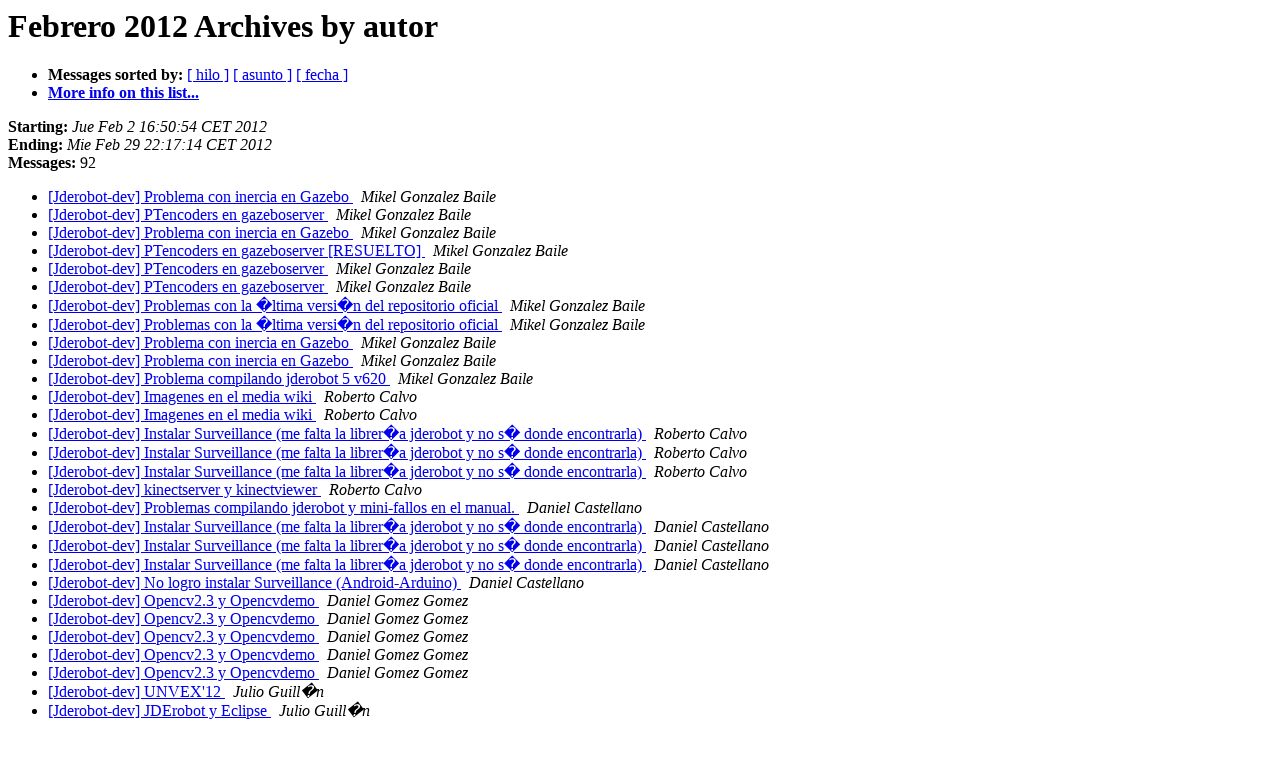

--- FILE ---
content_type: text/html; charset=UTF-8
request_url: https://gsyc.urjc.es/pipermail/jde-developers/2012-February/author.html
body_size: 2308
content:
<!DOCTYPE HTML PUBLIC "-//W3C//DTD HTML 3.2//EN">
<HTML>
  <HEAD>
     <title>The Jde-developers Febrero 2012 Archive by autor</title>
     <META NAME="robots" CONTENT="noindex,follow">
     <META http-equiv="Content-Type" content="text/html; charset=iso-8859-1">
  </HEAD>
  <BODY BGCOLOR="#ffffff">
      <a name="start"></A>
      <h1>Febrero 2012 Archives by autor</h1>
      <ul>
         <li> <b>Messages sorted by:</b>
	        <a href="thread.html#start">[ hilo ]</a>
		<a href="subject.html#start">[ asunto ]</a>
		
		<a href="date.html#start">[ fecha ]</a>

	     <li><b><a href="http://gsyc.escet.urjc.es/cgi-bin/mailman/listinfo/jde-developers">More info on this list...
                    </a></b></li>
      </ul>
      <p><b>Starting:</b> <i>Jue Feb  2 16:50:54 CET 2012</i><br>
         <b>Ending:</b> <i>Mie Feb 29 22:17:14 CET 2012</i><br>
         <b>Messages:</b> 92<p>
     <ul>

<LI><A HREF="001462.html">[Jderobot-dev] Problema con inercia en Gazebo
</A><A NAME="1462">&nbsp;</A>
<I>Mikel Gonzalez Baile
</I>

<LI><A HREF="001475.html">[Jderobot-dev] PTencoders en gazeboserver
</A><A NAME="1475">&nbsp;</A>
<I>Mikel Gonzalez Baile
</I>

<LI><A HREF="001476.html">[Jderobot-dev] Problema con inercia en Gazebo
</A><A NAME="1476">&nbsp;</A>
<I>Mikel Gonzalez Baile
</I>

<LI><A HREF="001477.html">[Jderobot-dev] PTencoders en gazeboserver [RESUELTO]
</A><A NAME="1477">&nbsp;</A>
<I>Mikel Gonzalez Baile
</I>

<LI><A HREF="001482.html">[Jderobot-dev] PTencoders en gazeboserver
</A><A NAME="1482">&nbsp;</A>
<I>Mikel Gonzalez Baile
</I>

<LI><A HREF="001483.html">[Jderobot-dev] PTencoders en gazeboserver
</A><A NAME="1483">&nbsp;</A>
<I>Mikel Gonzalez Baile
</I>

<LI><A HREF="001494.html">[Jderobot-dev] Problemas con la �ltima versi�n del repositorio oficial
</A><A NAME="1494">&nbsp;</A>
<I>Mikel Gonzalez Baile
</I>

<LI><A HREF="001496.html">[Jderobot-dev] Problemas con la �ltima versi�n del repositorio oficial
</A><A NAME="1496">&nbsp;</A>
<I>Mikel Gonzalez Baile
</I>

<LI><A HREF="001497.html">[Jderobot-dev] Problema con inercia en Gazebo
</A><A NAME="1497">&nbsp;</A>
<I>Mikel Gonzalez Baile
</I>

<LI><A HREF="001514.html">[Jderobot-dev] Problema con inercia en Gazebo
</A><A NAME="1514">&nbsp;</A>
<I>Mikel Gonzalez Baile
</I>

<LI><A HREF="001533.html">[Jderobot-dev] Problema compilando jderobot 5 v620
</A><A NAME="1533">&nbsp;</A>
<I>Mikel Gonzalez Baile
</I>

<LI><A HREF="001452.html">[Jderobot-dev] Imagenes en el media wiki
</A><A NAME="1452">&nbsp;</A>
<I>Roberto Calvo
</I>

<LI><A HREF="001454.html">[Jderobot-dev] Imagenes en el media wiki
</A><A NAME="1454">&nbsp;</A>
<I>Roberto Calvo
</I>

<LI><A HREF="001461.html">[Jderobot-dev] Instalar Surveillance (me falta la librer�a jderobot y no s� donde encontrarla)
</A><A NAME="1461">&nbsp;</A>
<I>Roberto Calvo
</I>

<LI><A HREF="001465.html">[Jderobot-dev] Instalar Surveillance (me falta la librer�a jderobot y no s� donde encontrarla)
</A><A NAME="1465">&nbsp;</A>
<I>Roberto Calvo
</I>

<LI><A HREF="001489.html">[Jderobot-dev] Instalar Surveillance (me falta la librer�a jderobot y no s� donde encontrarla)
</A><A NAME="1489">&nbsp;</A>
<I>Roberto Calvo
</I>

<LI><A HREF="001516.html">[Jderobot-dev] kinectserver y kinectviewer
</A><A NAME="1516">&nbsp;</A>
<I>Roberto Calvo
</I>

<LI><A HREF="001449.html">[Jderobot-dev] Problemas compilando jderobot y mini-fallos en el	manual.
</A><A NAME="1449">&nbsp;</A>
<I>Daniel Castellano
</I>

<LI><A HREF="001460.html">[Jderobot-dev] Instalar Surveillance (me falta la librer�a jderobot y no s� donde encontrarla)
</A><A NAME="1460">&nbsp;</A>
<I>Daniel Castellano
</I>

<LI><A HREF="001464.html">[Jderobot-dev] Instalar Surveillance (me falta la librer�a jderobot y no s� donde encontrarla)
</A><A NAME="1464">&nbsp;</A>
<I>Daniel Castellano
</I>

<LI><A HREF="001485.html">[Jderobot-dev] Instalar Surveillance (me falta la librer�a jderobot y no s� donde encontrarla)
</A><A NAME="1485">&nbsp;</A>
<I>Daniel Castellano
</I>

<LI><A HREF="001537.html">[Jderobot-dev] No logro instalar Surveillance (Android-Arduino)
</A><A NAME="1537">&nbsp;</A>
<I>Daniel Castellano
</I>

<LI><A HREF="001508.html">[Jderobot-dev] Opencv2.3 y Opencvdemo
</A><A NAME="1508">&nbsp;</A>
<I>Daniel Gomez Gomez
</I>

<LI><A HREF="001519.html">[Jderobot-dev] Opencv2.3 y Opencvdemo
</A><A NAME="1519">&nbsp;</A>
<I>Daniel Gomez Gomez
</I>

<LI><A HREF="001522.html">[Jderobot-dev] Opencv2.3 y Opencvdemo
</A><A NAME="1522">&nbsp;</A>
<I>Daniel Gomez Gomez
</I>

<LI><A HREF="001526.html">[Jderobot-dev] Opencv2.3 y Opencvdemo
</A><A NAME="1526">&nbsp;</A>
<I>Daniel Gomez Gomez
</I>

<LI><A HREF="001528.html">[Jderobot-dev] Opencv2.3 y Opencvdemo
</A><A NAME="1528">&nbsp;</A>
<I>Daniel Gomez Gomez
</I>

<LI><A HREF="001447.html">[Jderobot-dev] UNVEX'12
</A><A NAME="1447">&nbsp;</A>
<I>Julio Guill�n
</I>

<LI><A HREF="001467.html">[Jderobot-dev] JDErobot y Eclipse
</A><A NAME="1467">&nbsp;</A>
<I>Julio Guill�n
</I>

<LI><A HREF="001470.html">[Jderobot-dev] problemas compilando BASIC_COMPONENT
</A><A NAME="1470">&nbsp;</A>
<I>Julio Guill�n
</I>

<LI><A HREF="001472.html">[Jderobot-dev] problemas compilando BASIC_COMPONENT [RESUELTO]
</A><A NAME="1472">&nbsp;</A>
<I>Julio Guill�n
</I>

<LI><A HREF="001473.html">[Jderobot-dev] problemas compilando BASIC_COMPONENT
</A><A NAME="1473">&nbsp;</A>
<I>Julio Guill�n
</I>

<LI><A HREF="001500.html">[Jderobot-dev] JDErobot y Eclipse [RESUELTO]
</A><A NAME="1500">&nbsp;</A>
<I>Julio Guill�n
</I>

<LI><A HREF="001501.html">[Jderobot-dev] Instalar librer�a VisionLibrary
</A><A NAME="1501">&nbsp;</A>
<I>Julio Guill�n
</I>

<LI><A HREF="001510.html">[Jderobot-dev] Opencv2.3 y Opencvdemo
</A><A NAME="1510">&nbsp;</A>
<I>Julio Guill�n
</I>

<LI><A HREF="001523.html">[Jderobot-dev] Opencv2.3 y Opencvdemo
</A><A NAME="1523">&nbsp;</A>
<I>Julio Guill�n
</I>

<LI><A HREF="001529.html">[Jderobot-dev] Opencv2.3 y Opencvdemo
</A><A NAME="1529">&nbsp;</A>
<I>Julio Guill�n
</I>

<LI><A HREF="001535.html">[Jderobot-dev] DUDA visionLibrary::linesDetection::solisAlgorithm
</A><A NAME="1535">&nbsp;</A>
<I>Julio Guill�n
</I>

<LI><A HREF="001513.html">[Jderobot-dev] Opencv2.3 y Opencvdemo
</A><A NAME="1513">&nbsp;</A>
<I>Daniel G�mez G�mez
</I>

<LI><A HREF="001453.html">[Jderobot-dev] Imagenes en el media wiki
</A><A NAME="1453">&nbsp;</A>
<I>Alejandro Hern�ndez
</I>

<LI><A HREF="001455.html">[Jderobot-dev] Imagenes en el media wiki
</A><A NAME="1455">&nbsp;</A>
<I>Alejandro Hern�ndez
</I>

<LI><A HREF="001471.html">[Jderobot-dev] problemas compilando BASIC_COMPONENT
</A><A NAME="1471">&nbsp;</A>
<I>Alejandro Hern�ndez
</I>

<LI><A HREF="001479.html">[Jderobot-dev] PTencoders en gazeboserver
</A><A NAME="1479">&nbsp;</A>
<I>Alejandro Hern�ndez
</I>

<LI><A HREF="001480.html">[Jderobot-dev] PTencoders en gazeboserver
</A><A NAME="1480">&nbsp;</A>
<I>Alejandro Hern�ndez
</I>

<LI><A HREF="001481.html">[Jderobot-dev] PTencoders en gazeboserver
</A><A NAME="1481">&nbsp;</A>
<I>Alejandro Hern�ndez
</I>

<LI><A HREF="001509.html">[Jderobot-dev] Opencv2.3 y Opencvdemo
</A><A NAME="1509">&nbsp;</A>
<I>Alejandro Hern�ndez
</I>

<LI><A HREF="001524.html">[Jderobot-dev] Fallo de segmentaci�n con el replayer
</A><A NAME="1524">&nbsp;</A>
<I>Alejandro Hern�ndez
</I>

<LI><A HREF="001525.html">[Jderobot-dev] kinectserver y kinectviewer
</A><A NAME="1525">&nbsp;</A>
<I>Alejandro Hern�ndez
</I>

<LI><A HREF="001527.html">[Jderobot-dev] Opencv2.3 y Opencvdemo
</A><A NAME="1527">&nbsp;</A>
<I>Alejandro Hern�ndez
</I>

<LI><A HREF="001530.html">[Jderobot-dev] Opencv2.3 y Opencvdemo
</A><A NAME="1530">&nbsp;</A>
<I>Alejandro Hern�ndez
</I>

<LI><A HREF="001448.html">[Jderobot-dev] UNVEX'12
</A><A NAME="1448">&nbsp;</A>
<I>JoseMaria
</I>

<LI><A HREF="001450.html">[Jderobot-dev] Problemas compilando jderobot y mini-fallos en el manual.
</A><A NAME="1450">&nbsp;</A>
<I>JoseMaria
</I>

<LI><A HREF="001459.html">[Jderobot-dev] Pregunta sobre versi�n de Vicoe
</A><A NAME="1459">&nbsp;</A>
<I>JoseMaria
</I>

<LI><A HREF="001463.html">[Jderobot-dev] Instalar Surveillance (me falta la librer�a jderobot y no s� donde encontrarla)
</A><A NAME="1463">&nbsp;</A>
<I>JoseMaria
</I>

<LI><A HREF="001466.html">[Jderobot-dev] Problema con inercia en Gazebo
</A><A NAME="1466">&nbsp;</A>
<I>JoseMaria
</I>

<LI><A HREF="001474.html">[Jderobot-dev] problemas compilando BASIC_COMPONENT
</A><A NAME="1474">&nbsp;</A>
<I>JoseMaria
</I>

<LI><A HREF="001484.html">[Jderobot-dev] problemas compilando BASIC_COMPONENT
</A><A NAME="1484">&nbsp;</A>
<I>JoseMaria
</I>

<LI><A HREF="001486.html">[Jderobot-dev] Jderobot 5.0 en smartphones para controlar robots
</A><A NAME="1486">&nbsp;</A>
<I>JoseMaria
</I>

<LI><A HREF="001487.html">[Jderobot-dev] Instalar Surveillance (me falta la librer�a jderobot y no s� donde encontrarla)
</A><A NAME="1487">&nbsp;</A>
<I>JoseMaria
</I>

<LI><A HREF="001495.html">[Jderobot-dev] Problemas con la �ltima versi�n del repositorio oficial
</A><A NAME="1495">&nbsp;</A>
<I>JoseMaria
</I>

<LI><A HREF="001505.html">[Jderobot-dev] Instalar librer�a  VisionLibrary
</A><A NAME="1505">&nbsp;</A>
<I>JoseMaria
</I>

<LI><A HREF="001511.html">[Jderobot-dev] Opencv2.3 y Opencvdemo
</A><A NAME="1511">&nbsp;</A>
<I>JoseMaria
</I>

<LI><A HREF="001512.html">[Jderobot-dev] kinectserver y kinectviewer
</A><A NAME="1512">&nbsp;</A>
<I>JoseMaria
</I>

<LI><A HREF="001517.html">[Jderobot-dev] kinectserver y kinectviewer
</A><A NAME="1517">&nbsp;</A>
<I>JoseMaria
</I>

<LI><A HREF="001520.html">[Jderobot-dev] Opencv2.3 y Opencvdemo
</A><A NAME="1520">&nbsp;</A>
<I>JoseMaria
</I>

<LI><A HREF="001534.html">[Jderobot-dev] Problema compilando jderobot 5 v620
</A><A NAME="1534">&nbsp;</A>
<I>JoseMaria
</I>

<LI><A HREF="001446.html">[Jderobot-dev] Interfaces Ice
</A><A NAME="1446">&nbsp;</A>
<I>David Lobato
</I>

<LI><A HREF="001504.html">[Jderobot-dev] Interfaz Web para TrafficMonitor
</A><A NAME="1504">&nbsp;</A>
<I>Juan Antonio Bre�a Moral
</I>

<LI><A HREF="001478.html">[Jderobot-dev] PTencoders en gazeboserver
</A><A NAME="1478">&nbsp;</A>
<I>Eduardo Perdices
</I>

<LI><A HREF="001488.html">[Jderobot-dev] Jderobot 5.0 en smartphones para controlar robots
</A><A NAME="1488">&nbsp;</A>
<I>Eduardo Perdices
</I>

<LI><A HREF="001491.html">[Jderobot-dev] PTencoders en gazeboserver
</A><A NAME="1491">&nbsp;</A>
<I>Eduardo Perdices
</I>

<LI><A HREF="001515.html">[Jderobot-dev] kinectserver y kinectviewer
</A><A NAME="1515">&nbsp;</A>
<I>Eduardo Perdices
</I>

<LI><A HREF="001521.html">[Jderobot-dev] Fallo de segmentaci�n con el replayer
</A><A NAME="1521">&nbsp;</A>
<I>Eduardo Perdices
</I>

<LI><A HREF="001531.html">[Jderobot-dev] Fallo de segmentaci�n con el replayer
</A><A NAME="1531">&nbsp;</A>
<I>Eduardo Perdices
</I>

<LI><A HREF="001536.html">[Jderobot-dev] DUDA	visionLibrary::linesDetection::solisAlgorithm
</A><A NAME="1536">&nbsp;</A>
<I>Eduardo Perdices
</I>

<LI><A HREF="001518.html">[Jderobot-dev] kinectserver y kinectviewer
</A><A NAME="1518">&nbsp;</A>
<I>Fran Rivas
</I>

<LI><A HREF="001456.html">[Jderobot-dev] Pregunta sobre versi�n de Vicoe
</A><A NAME="1456">&nbsp;</A>
<I>Ruben Salamanqu�s
</I>

<LI><A HREF="001490.html">[Jderobot-dev] Jderobot 5.0 en smartphones para controlar robots
</A><A NAME="1490">&nbsp;</A>
<I>Julio Vega
</I>

<LI><A HREF="001492.html">[Jderobot-dev] Problema con inercia en Gazebo
</A><A NAME="1492">&nbsp;</A>
<I>Julio Vega
</I>

<LI><A HREF="001493.html">[Jderobot-dev] problemas compilando BASIC_COMPONENT
</A><A NAME="1493">&nbsp;</A>
<I>Julio Vega
</I>

<LI><A HREF="001499.html">[Jderobot-dev] Env�o arrays de estructuras en interfaces ICE
</A><A NAME="1499">&nbsp;</A>
<I>Julio Vega
</I>

<LI><A HREF="001451.html">[Jderobot-dev] Jderobot 5.0 en smartphones para controlar robots
</A><A NAME="1451">&nbsp;</A>
<I>jde-developers
</I>

<LI><A HREF="001457.html">[Jderobot-dev] Dom�tica para dependientes
</A><A NAME="1457">&nbsp;</A>
<I>jde-developers
</I>

<LI><A HREF="001458.html">[Jderobot-dev] Dom�tica para dependientes
</A><A NAME="1458">&nbsp;</A>
<I>jde-developers
</I>

<LI><A HREF="001468.html">[Jderobot-dev] Avances con el humanoide Asimo
</A><A NAME="1468">&nbsp;</A>
<I>jde-developers
</I>

<LI><A HREF="001469.html">[Jderobot-dev] Avances con el humanoide Asimo
</A><A NAME="1469">&nbsp;</A>
<I>jde-developers
</I>

<LI><A HREF="001506.html">[Jderobot-dev] NUEVO INTROROB PARA ENTORNO DE PR�CTICAS
</A><A NAME="1506">&nbsp;</A>
<I>jde-developers
</I>

<LI><A HREF="001507.html">[Jderobot-dev] NUEVO INTROROB
</A><A NAME="1507">&nbsp;</A>
<I>jde-developers
</I>

<LI><A HREF="001502.html">[Jderobot-dev] Interfaz Web para TrafficMonitor
</A><A NAME="1502">&nbsp;</A>
<I>redouane kachach
</I>

<LI><A HREF="001503.html">[Jderobot-dev] Interfaz Web para TrafficMonitor
</A><A NAME="1503">&nbsp;</A>
<I>redouane kachach
</I>

<LI><A HREF="001498.html">[Jderobot-dev] Env�o arrays de estructuras en interfaces ICE
</A><A NAME="1498">&nbsp;</A>
<I>franciscomiguel.rivas en urjc.es
</I>

<LI><A HREF="001532.html">[Jderobot-dev] Problema compilando jderobot 5 v620
</A><A NAME="1532">&nbsp;</A>
<I>franciscomiguel.rivas en urjc.es
</I>

    </ul>
    <p>
      <a name="end"><b>Last message date:</b></a> 
       <i>Mie Feb 29 22:17:14 CET 2012</i><br>
    <b>Archived on:</b> <i>Mie Feb 29 22:17:18 CET 2012</i>
    <p>
   <ul>
         <li> <b>Messages sorted by:</b>
	        <a href="thread.html#start">[ hilo ]</a>
		<a href="subject.html#start">[ asunto ]</a>
		
		<a href="date.html#start">[ fecha ]</a>
	     <li><b><a href="http://gsyc.escet.urjc.es/cgi-bin/mailman/listinfo/jde-developers">More info on this list...
                    </a></b></li>
     </ul>
     <p>
     <hr>
     <i>This archive was generated by
     Pipermail 0.09 (Mailman edition).</i>
  </BODY>
</HTML>

